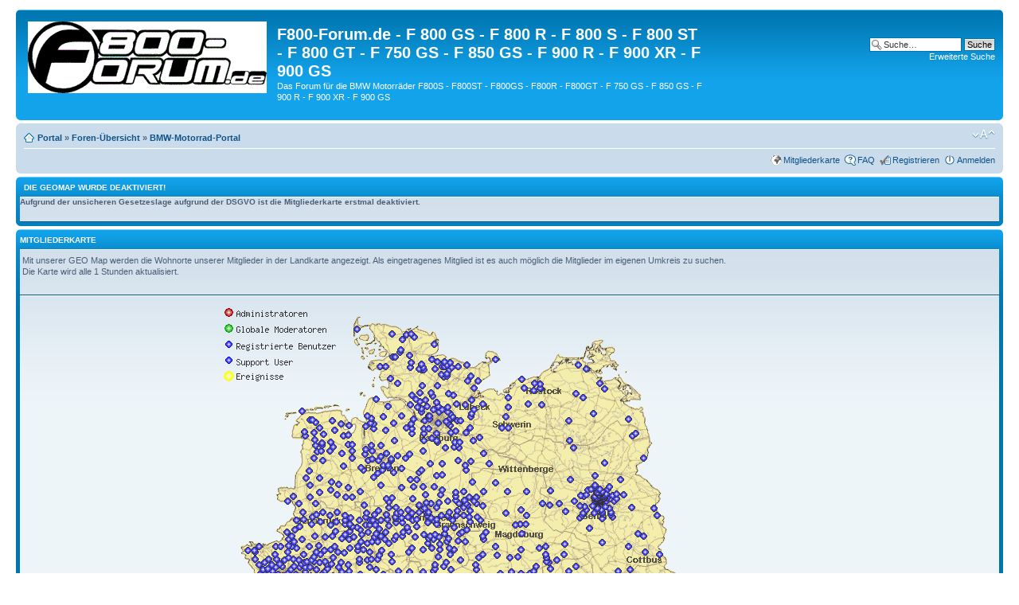

--- FILE ---
content_type: text/html; charset=UTF-8
request_url: https://f800-forum.de/geomap.php?sid=2d02ad64526084d88fb9475abdda5a4f
body_size: 4102
content:
<!DOCTYPE html PUBLIC "-//W3C//DTD XHTML 1.0 Strict//EN" "http://www.w3.org/TR/xhtml1/DTD/xhtml1-strict.dtd">
<html xmlns="http://www.w3.org/1999/xhtml" dir="ltr" lang="de" xml:lang="de">
<head>
<!-- Google tag (gtag.js) -->
<script async src="https://www.googletagmanager.com/gtag/js?id=G-6E8RC40CEQ"></script>
<script>
  window.dataLayer = window.dataLayer || [];
  function gtag(){dataLayer.push(arguments);}
  gtag('js', new Date());

  gtag('config', 'G-6E8RC40CEQ');
</script>
<script data-ad-client="ca-pub-2639548826033226" async src="https://pagead2.googlesyndication.com/pagead/js/adsbygoogle.js"></script>
<meta http-equiv="content-type" content="text/html; charset=UTF-8" />
<meta http-equiv="content-style-type" content="text/css" />
<meta http-equiv="content-language" content="de" />
<meta http-equiv="imagetoolbar" content="no" />
<meta name="resource-type" content="document" />
<meta name="distribution" content="global" />
<meta name="keywords" content="" />
<meta name="description" content="" />


<meta http-equiv="pragma" content="no-cache" />
<meta http-equiv="cache-control" content="no-cache" />
<meta http-equiv="expires" content="0" />

<title>F800-Forum.de - F 800 GS - F 800 R - F 800 S - F 800 ST - F 800 GT - F 750 GS - F 850 GS - F 900 R - F 900 XR - F 900 GS &bull; Mitgliederkarte</title>



<!--
	phpBB style name: prosilver
	Based on style:   prosilver (this is the default phpBB3 style)
	Original author:  Tom Beddard ( http://www.subBlue.com/ )
	Modified by:
-->

<script type="text/javascript">
// <![CDATA[
	var jump_page = 'Gib die Nummer der Seite an, zu der du gehen möchtest.:';
	var on_page = '';
	var per_page = '';
	var base_url = '';
	var style_cookie = 'phpBBstyle';
	var style_cookie_settings = '; path=/; domain=f800-forum.de';
	var onload_functions = new Array();
	var onunload_functions = new Array();

	

	/**
	* Find a member
	*/
	function find_username(url)
	{
		popup(url, 760, 570, '_usersearch');
		return false;
	}

	/**
	* New function for handling multiple calls to window.onload and window.unload by pentapenguin
	*/
	window.onload = function()
	{
		for (var i = 0; i < onload_functions.length; i++)
		{
			eval(onload_functions[i]);
		}
	};

	window.onunload = function()
	{
		for (var i = 0; i < onunload_functions.length; i++)
		{
			eval(onunload_functions[i]);
		}
	};

// ]]>
</script>
<script type="text/javascript" src="./styles/prosilver/template/styleswitcher.js"></script>
<script type="text/javascript" src="./styles/prosilver/template/forum_fn.js"></script>

<link href="./styles/prosilver/theme/print.css" rel="stylesheet" type="text/css" media="print" title="printonly" />
<link href="./style.php?id=1&amp;lang=de&amp;sid=8f74c959a336431df2a52449085a2fe4" rel="stylesheet" type="text/css" media="screen, projection" />

<link href="./styles/prosilver/theme/normal.css" rel="stylesheet" type="text/css" title="A" />
<link href="./styles/prosilver/theme/medium.css" rel="alternate stylesheet" type="text/css" title="A+" />
<link href="./styles/prosilver/theme/large.css" rel="alternate stylesheet" type="text/css" title="A++" />


</head>

<body id="phpbb" class="section-geomap ltr">

<div id="wrap">
	<a id="top" name="top" accesskey="t"></a>
	<div id="page-header">
		<div class="headerbar">
			<div class="inner"><span class="corners-top"><span></span></span>

			<div id="site-description">
				<a href="./portal.php?sid=8f74c959a336431df2a52449085a2fe4" title="Portal" id="logo"><img src="./styles/prosilver/imageset/f800forum_300_90.gif" width="300" height="90" alt="" title="" /></a>
				<h1>F800-Forum.de - F 800 GS - F 800 R - F 800 S - F 800 ST - F 800 GT - F 750 GS - F 850 GS - F 900 R - F 900 XR - F 900 GS</h1>
				<p>Das Forum für die BMW Motorräder  F800S - F800ST - F800GS - F800R - F800GT - F 750 GS - F 850 GS - F 900 R - F 900 XR - F 900 GS</p>
				<p class="skiplink"><a href="#start_here">Zum Inhalt</a></p>
			</div>

		
			<div id="search-box">
				<form action="./search.php?sid=8f74c959a336431df2a52449085a2fe4" method="get" id="search">
				<fieldset>
					<input name="keywords" id="keywords" type="text" maxlength="128" title="Suche nach Wörtern" class="inputbox search" value="Suche…" onclick="if(this.value=='Suche…')this.value='';" onblur="if(this.value=='')this.value='Suche…';" />
					<input class="button2" value="Suche" type="submit" /><br />
					<a href="./search.php?sid=8f74c959a336431df2a52449085a2fe4" title="Zeigt die erweiterten Suchoptionen an">Erweiterte Suche</a> <input type="hidden" name="sid" value="8f74c959a336431df2a52449085a2fe4" />

				</fieldset>
				</form>
			</div>
		

			<span class="corners-bottom"><span></span></span></div>
		</div>
		
		

		<div class="navbar">
			<div class="inner"><span class="corners-top"><span></span></span>

			<ul class="linklist navlinks">
				<li class="icon-home"><a href="./portal.php?sid=8f74c959a336431df2a52449085a2fe4">Portal</a> &#187; <a href="./index.php?sid=8f74c959a336431df2a52449085a2fe4" accesskey="h">Foren-Übersicht</a>  &#187; <a  target="_blank" href="http://www.BMW-Motorrad-Portal.de">BMW-Motorrad-Portal</a> </li>

				<li class="rightside"><a href="#" onclick="fontsizeup(); return false;" onkeypress="return fontsizeup(event);" class="fontsize" title="Ändere Schriftgröße">Ändere Schriftgröße</a></li>

				
			</ul>

			

			<ul class="linklist rightside">
				<li class="icon-geomap"><a href="./geomap.php?sid=8f74c959a336431df2a52449085a2fe4" title="Mitgliederkarte">Mitgliederkarte</a></li>
				<li class="icon-faq"><a href="./faq.php?sid=8f74c959a336431df2a52449085a2fe4" title="Häufig gestellte Fragen">FAQ</a></li>
				<li class="icon-register"><a href="./ucp.php?mode=register&amp;sid=8f74c959a336431df2a52449085a2fe4">Registrieren</a></li>
					<li class="icon-logout"><a href="./ucp.php?mode=login&amp;sid=8f74c959a336431df2a52449085a2fe4" title="Anmelden" accesskey="x">Anmelden</a></li>
				
			</ul>

			<span class="corners-bottom"><span></span></span></div>
		</div>
		
	</div>

	<a name="start_here"></a>
	<div id="page-body">
		
	<div class="forabg">
		<div class="inner"><span class="corners-top"><span></span></span>
			<ul class="topiclist">
				<li class="header">
					<dl>
						<dt>Die GeoMap wurde deaktiviert!</dt>
					</dl>
				</li>
			</ul>
			<ul class="topiclist forums">
				<li class="row"  style="font-weight:bold;height:3em;">Aufgrund der unsicheren Gesetzeslage aufgrund der DSGVO ist die Mitgliederkarte erstmal deaktiviert.</li>
			</ul>
			<span class="corners-bottom"><span></span></span>
		</div>
	</div>


<div class="forabg">
	<div class="inner"><span class="corners-top"><span></span></span>
		<ul class="topiclist">
			<li class="header">
				<dl class="icon">
					<dt>Mitgliederkarte</dt>
				</dl>
			</li>
		</ul>
		<ul class="topiclist forums">
		
			<li class="row" style="padding:0.6em 0.3em;">
				<p>Mit unserer GEO Map werden die Wohnorte unserer Mitglieder in der Landkarte angezeigt. Als eingetragenes Mitglied ist es auch möglich die Mitglieder im eigenen Umkreis zu suchen.<br />Die Karte wird alle 1 Stunden aktualisiert.</p>
			</li>
			
			<li class="row">
				<map name="GeoMap" id="GeoMap">
				
					<area alt="geomap"></area>
				
				</map>
				<p style="text-align:center;">
					<img src="./images/geomap/usermap.png" alt="Unsere User in der Übersicht" title="Unsere User in der Übersicht" usemap="#GeoMap"></img>
				</p>
			</li>
		
		</ul>
		<span class="corners-bottom"><span></span></span>
	</div>
</div>

<div class="navbar">
	<div class="inner"><span class="corners-top"><span></span></span>
		<ul class="linklist">
			<li>Es haben sich 6626 Mitglieder in der Karte eingetragen.</li>
			<li class="rightside"><strong>Mitgliederkarte</strong> &copy; <a href="http://webmasterarena.net">Frank Wiesemann</a></li>
		</ul>
		<span class="corners-bottom"><span></span></span>
	</div>
</div>
<script type="text/javascript">
// <![CDATA[

	// display the popup
	function show_geo_popup(PlzID, LandID) {
		close_geo_popup()
		sendRequest(PlzID, LandID)
		document.getElementById('geo_popup').style.display='block';
	}

	// hide the popup
	function close_geo_popup() {
		document.getElementById('geo_popup').style.display='none';
		document.getElementById('ajax_geomapdata').innerHTML = '';
	}

	// Make the request
	function createRequestObject() {
		var ro;
		var browser = navigator.appName;
		if(browser == "Microsoft Internet Explorer"){
			ro = new ActiveXObject("Microsoft.XMLHTTP");
		} else {
			ro = new XMLHttpRequest();
		}
		return ro;
	}

	var http_getuser = createRequestObject();

	function sendRequest(PlzID, LandID) {
		http_getuser.open('get', './ajax_geomap.php?ajax_plz_id=' +PlzID+ '&ajax_land_id=' + LandID);
		http_getuser.onreadystatechange = handleResponse;
		http_getuser.send(null);
	}

	// fill in the response
	function handleResponse() {
		if(http_getuser.readyState == 4){
			var xmlDoc	= http_getuser.responseXML;
			document.getElementById('ajax_geomapdata').innerHTML = xmlDoc.getElementsByTagName('geomapdata')[0].firstChild.nodeValue;
		}
	}

	// set popup to mouse possition
	document.onmousemove = set_div_to_mouse;
	function set_div_to_mouse(e) {
		var docX, docY;
		if(e) {
			if(typeof(e.pageX) == 'number') { docX = e.pageX; docY = e.pageY;}
			else {docX = e.clientX; docY = e.clientY;}
		} else {
			e = window.event;
			docX = e.clientX; docY = e.clientY;
			if(document.documentElement && (document.documentElement.scrollTop || document.documentElement.scrollLeft)) {
				docX += document.documentElement.scrollLeft; docY += document.documentElement.scrollTop;
			}
			else if(document.body && (document.body.scrollTop || document.body.scrollLeft)) {
				docX += document.body.scrollLeft; docY += document.body.scrollTop;
			}
		}
		if (docX > document.body.offsetWidth - 400) {
			document.getElementById('geo_popup').style.left = (docX - 350) + "px";
		} else {
			document.getElementById('geo_popup').style.left = (docX - 5) + "px";
		}
		document.getElementById('geo_popup').style.top    = (docY + 30) + "px";
	}
// ]]>
</script>
<div class="forabg" id="geo_popup" style="display: none;">
   <div class="inner">
      <span class="corners-top"><span></span></span>
      <ul class="topiclist fullwidth">
         <li class="header"><dl><dt>Mitgliederkarte Benutzer Information</dt></dl></li>
      </ul>
      <ul class="topiclist forums">
         <li><dl>
            <dd style="width:100%">
               <div id="ajax_geomapdata"></div>
               <br style="clear: both;" />
            </dd>
         </dl></li>
      </ul>
      <span class="corners-bottom"><span></span></span>
   </div>
</div></div>

<div id="page-footer">

	<div class="navbar">
		<div class="inner"><span class="corners-top"><span></span></span>

		<ul class="linklist">
			<li class="icon-home"><a href="./portal.php?sid=8f74c959a336431df2a52449085a2fe4">Portal</a> &#187; <a href="./index.php?sid=8f74c959a336431df2a52449085a2fe4" accesskey="h">Foren-Übersicht</a></li>
				
			<li class="rightside"><a href="./memberlist.php?mode=leaders&amp;sid=8f74c959a336431df2a52449085a2fe4">Das Team</a> &bull; <a href="./ucp.php?mode=delete_cookies&amp;sid=8f74c959a336431df2a52449085a2fe4">Alle Cookies des Boards löschen</a> &bull; Alle Zeiten sind UTC + 1 Stunde </li>
		</ul>

		<span class="corners-bottom"><span></span></span></div>
	</div>

	<div class="copyright">Powered by <a href="https://www.phpbb.com/">phpBB</a>&reg; Forum Software &copy; phpBB Group
		<br />Deutsche Übersetzung durch <a href="https://www.phpbb.de/">phpBB.de</a>
	</div>
</div>

</div>

<div>
	<a id="bottom" name="bottom" accesskey="z"></a>
	
</div>

</body>
</html>
<p align="center"><a href="http://www.bmw-motorrad-bilder.de/" target="_blank">BMW-Motorrad-Bilder</a>&nbsp;|&nbsp;
<a href="http://www.k1200s.de" target="_blank">K 1200 S</a>&nbsp;|&nbsp;
<a href="http://www.K1300GT.de" target="_blank">K 1300 GT</a>&nbsp;|&nbsp;
<a href="http://www.BMW-K1600GT.de" target="_blank" >K 1600 GT</a>&nbsp;|&nbsp;
<a href="http://www.BMW-K1600GTL.de" target="_blank" >K 1600 GTL</a>&nbsp;|&nbsp;
<a href="http://www.S1000RR.de/" target="_blank">S 1000 RR</a>&nbsp;|&nbsp;
<a href="http://www.G650X.de/" target="_blank">G 650 X</a>&nbsp;|&nbsp;
<a href="http://www.r1200st.de/" target="_blank" >R1200ST</a>&nbsp;|&nbsp;
<a href="http://www.f800r.de" target="_blank">F 800 R</a>&nbsp;|&nbsp;
<a href="http://www.bmw-motorrad-portal.de/datenschutzerklaerung/" target="_blank">Datenschutzerklärung</a>&nbsp;|&nbsp;  
<a href="http://www.bmw-motorrad-portal.de/impressum/" target="_blank">Impressum</a>   
			</p>
		</span>
<script>
(function(i,s,o,g,r,a,m){i['GoogleAnalyticsObject']=r;i[r]=i[r]||function(){

(i[r].q=i[r].q||[]).push(arguments)},i[r].l=1*new Date();a=s.createElement(o),

m=s.getElementsByTagName(o)[0];a.async=1;a.src=g;m.parentNode.insertBefore(a,m)

})(window,document,'script','https://www.google-analytics.com/analytics.js','ga');

ga('create', 'UA-759013-1', 'auto');
ga('set', 'anonymizeIp', true);
ga('send', 'pageview');
</script>

--- FILE ---
content_type: text/html; charset=utf-8
request_url: https://www.google.com/recaptcha/api2/aframe
body_size: 268
content:
<!DOCTYPE HTML><html><head><meta http-equiv="content-type" content="text/html; charset=UTF-8"></head><body><script nonce="yvsFz2RAqO4rnf0-Sn7jkQ">/** Anti-fraud and anti-abuse applications only. See google.com/recaptcha */ try{var clients={'sodar':'https://pagead2.googlesyndication.com/pagead/sodar?'};window.addEventListener("message",function(a){try{if(a.source===window.parent){var b=JSON.parse(a.data);var c=clients[b['id']];if(c){var d=document.createElement('img');d.src=c+b['params']+'&rc='+(localStorage.getItem("rc::a")?sessionStorage.getItem("rc::b"):"");window.document.body.appendChild(d);sessionStorage.setItem("rc::e",parseInt(sessionStorage.getItem("rc::e")||0)+1);localStorage.setItem("rc::h",'1769809520482');}}}catch(b){}});window.parent.postMessage("_grecaptcha_ready", "*");}catch(b){}</script></body></html>